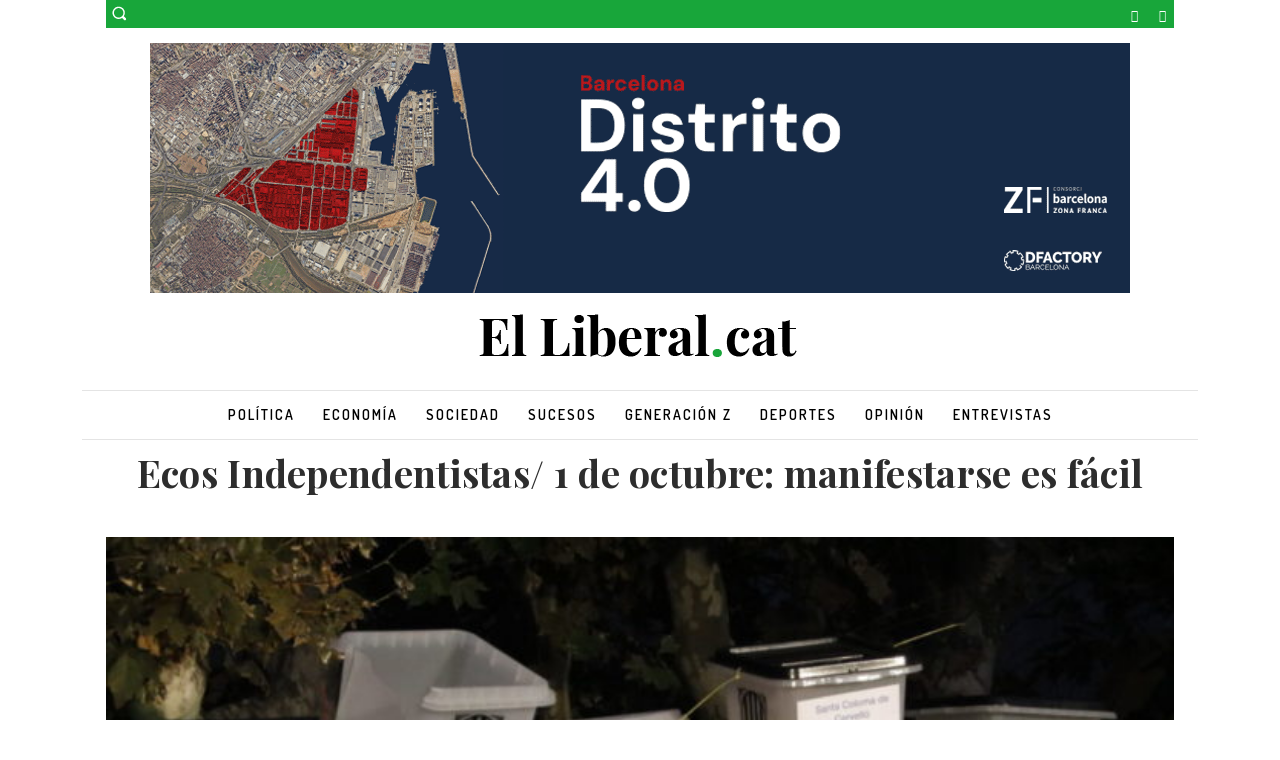

--- FILE ---
content_type: application/javascript
request_url: https://s.addoor.net/syn/?cb=addoor_renderads_3855&channel_id=3795&language=es&max_items=10&url=https%3A%2F%2Fwww.elliberal.cat%2F2022%2F09%2F23%2Fecos-independentistas-1-de-octubre-manifestarse-es-facil%2F&ref=&ifr=0&wid=1280&platform=Linux%20x86_64&tag_id=3855&pvid=aww9twzn&t0=4860&t1=4026
body_size: 10489
content:
addoor_renderads_3855({"context": {"candidates": 67, "channel_alias1": "Elliberal.cat", "channel_alias2": "Widget", "channel_domain": "Elliberal.cat", "channel_id": 3795, "channel_name": "Elliberal.cat", "event_id": "BjZ1prN", "floor_price": 0.0, "language": "es", "max_items": 10, "n_items": 10, "network": "ad", "page_title": "", "predictor": "posam-0.23/prisam-0.31", "sid": "WEH93FbyRH2", "spec_id": "1", "uid": "u2OYxcJ07Fh", "url": "https://www.elliberal.cat/2022/09/23/ecos-independentistas-1-de-octubre-manifestarse-es-facil/"}, "items": [{"ad": true, "clickurl": "https://wwc.addoor.net/r/?trigger_id=9455&channel_id=3795&item_id=309151&syndication_id=81698&pos=0&uid=u2OYxcJ07Fh&sid=WEH93FbyRH2&event_id=BjZ1prN&query_id=syndication-81698-es-1&r=https%253A//www.youtube.com/watch%253Fv%253DT-ga9CdssPE", "cpc_w": 0, "desc": "Un verdadero MMORPG de la vieja escuela \u00a1C\u00f3mo los de antes, pero mejor!", "display_url": "", "image_url": "https://addoor-media.s3.amazonaws.com:443/flx/devel/syn/81698/9fb1015756204269895ec3f8e7cb03d2.jpg", "item_id": 309151, "language": "es", "macros": [], "modified": "2026-01-16T14:09:20.136274", "pos": 0, "pred": 0.013, "published": "2025-12-31T12:05:01.207522+00:00", "query_id": "syndication-81698-es-1", "rank": 0, "schema": "2", "syndication_id": 81698, "title": "Corepunk MMORPG", "tracking_html": "", "trigger_id": 9455, "trusted_html": "", "url": "https://www.youtube.com/watch?v=T-ga9CdssPE"}, {"ad": true, "clickurl": "https://wwc.addoor.net/r/?trigger_id=11754&channel_id=3795&item_id=312133&syndication_id=153564&pos=1&uid=u2OYxcJ07Fh&sid=WEH93FbyRH2&event_id=BjZ1prN&query_id=syndication-153564-es-1&r=https%253A//serendippias.com/2026/01/04/la-razon-por-la-que-recuerdas-canciones-antiguas-mejor-que-las-nuevas/", "cpc_w": 0, "desc": "Esa canci\u00f3n antigua que no olvidas tiene una explicaci\u00f3n", "display_url": "", "image_url": "https://addoor-media.s3.amazonaws.com:443/flx/devel/syn/153564/73084a9117d14ccda333cec87661b329.jpg", "item_id": 312133, "language": "es", "modified": "2026-01-18T09:41:28.949794", "pos": 1, "pred": 0.001, "published": "2026-01-04T15:38:43.379523+00:00", "query_id": "syndication-153564-es-1", "rank": 1, "schema": "2", "syndication_id": 153564, "title": "Tu memoria y la m\u00fasica", "tracking_html": "", "trigger_id": 11754, "trusted_html": "", "url": "https://serendippias.com/2026/01/04/la-razon-por-la-que-recuerdas-canciones-antiguas-mejor-que-las-nuevas/"}, {"ad": true, "clickurl": "https://wwc.addoor.net/r/?trigger_id=11304&channel_id=3795&item_id=297877&syndication_id=148441&pos=2&uid=u2OYxcJ07Fh&sid=WEH93FbyRH2&event_id=BjZ1prN&query_id=syndication-148441-es-1&r=https%253A//serendippias.com/2025/07/23/cuales-son-los-pasaportes-mas-poderosos-del-mundo/", "cpc_w": 1, "desc": "Los pasaportes m\u00e1s poderosos del mundo, \u00bfest\u00e1 el tuyo?", "display_url": "", "image_url": "https://addoor-media.s3.amazonaws.com:443/flx/devel/syn/148441/97d63ecd86264b9e86e46b2ed86164c3.jpg", "item_id": 297877, "language": "es", "modified": "2026-01-18T09:41:31.875374", "pos": 2, "pred": 0.0, "published": "2025-12-17T11:44:01.339309+00:00", "query_id": "syndication-148441-es-1", "rank": 6, "schema": "2", "syndication_id": 148441, "title": "Pasaportes que abren puertas", "tracking_html": "", "trigger_id": 11304, "trusted_html": "", "url": "https://serendippias.com/2025/07/23/cuales-son-los-pasaportes-mas-poderosos-del-mundo/"}, {"ad": true, "clickurl": "https://wwc.addoor.net/r/?trigger_id=11325&channel_id=3795&item_id=299222&syndication_id=149064&pos=3&uid=u2OYxcJ07Fh&sid=WEH93FbyRH2&event_id=BjZ1prN&query_id=syndication-149064-es-1&r=https%253A//serendippias.com/2025/12/19/10-criaturas-que-no-sabias-que-existian-y-parecen-de-otro-planeta/", "cpc_w": 1, "desc": "Estas criaturas existen y parecen sacadas de otro planeta", "display_url": "", "image_url": "https://addoor-media.s3.amazonaws.com:443/flx/devel/syn/149064/5e8fec61f7e843ab86a2770dcf48780e.jpg", "item_id": 299222, "language": "es", "modified": "2026-01-18T09:41:32.221523", "pos": 3, "pred": 0.0, "published": "2025-12-19T13:07:14.231983+00:00", "query_id": "syndication-149064-es-1", "rank": 10, "schema": "2", "syndication_id": 149064, "title": "\u00bfSab\u00edas que existen?", "tracking_html": "", "trigger_id": 11325, "trusted_html": "", "url": "https://serendippias.com/2025/12/19/10-criaturas-que-no-sabias-que-existian-y-parecen-de-otro-planeta/"}, {"ad": true, "clickurl": "https://wwc.addoor.net/r/?trigger_id=11318&channel_id=3795&item_id=298907&syndication_id=148923&pos=4&uid=u2OYxcJ07Fh&sid=WEH93FbyRH2&event_id=BjZ1prN&query_id=syndication-148923-es-1&r=https%253A//serendippias.com/2025/12/18/este-pequeno-habito-afecta-mas-a-tu-animo-de-lo-que-crees/", "cpc_w": 0, "desc": "Cambiar este h\u00e1bito puede transformar c\u00f3mo te sientes", "display_url": "", "image_url": "https://addoor-media.s3.amazonaws.com:443/flx/devel/syn/148923/960b3ebf38074cae9623cfeb5f85d88b.jpg", "item_id": 298907, "language": "es", "modified": "2026-01-18T09:41:31.771422", "pos": 4, "pred": 0.0, "published": "2025-12-19T08:18:36.723002+00:00", "query_id": "syndication-148923-es-1", "rank": 12, "schema": "2", "syndication_id": 148923, "title": "El h\u00e1bito invisible", "tracking_html": "", "trigger_id": 11318, "trusted_html": "", "url": "https://serendippias.com/2025/12/18/este-pequeno-habito-afecta-mas-a-tu-animo-de-lo-que-crees/"}, {"ad": true, "clickurl": "https://wwc.addoor.net/r/?trigger_id=11303&channel_id=3795&item_id=297875&syndication_id=148440&pos=5&uid=u2OYxcJ07Fh&sid=WEH93FbyRH2&event_id=BjZ1prN&query_id=syndication-148440-es-1&r=https%253A//serendippias.com/2025/09/18/cinco-consejos-infalibles-para-eliminar-la-cal-del-bano/", "cpc_w": 1, "desc": "As\u00ed puedes eliminar la cal del ba\u00f1o en minutos", "display_url": "", "image_url": "https://addoor-media.s3.amazonaws.com:443/flx/devel/syn/148440/64d9df0943bb483a83dc55c58d19333a.jpg", "item_id": 297875, "language": "es", "modified": "2026-01-18T09:41:31.965448", "pos": 5, "pred": 0.0, "published": "2025-12-17T11:00:03.468985+00:00", "query_id": "syndication-148440-es-1", "rank": 13, "schema": "2", "syndication_id": 148440, "title": "El fin de la cal del ba\u00f1o", "tracking_html": "", "trigger_id": 11303, "trusted_html": "", "url": "https://serendippias.com/2025/09/18/cinco-consejos-infalibles-para-eliminar-la-cal-del-bano/"}, {"ad": true, "clickurl": "https://wwc.addoor.net/r/?trigger_id=11345&channel_id=3795&item_id=300917&syndication_id=149963&pos=6&uid=u2OYxcJ07Fh&sid=WEH93FbyRH2&event_id=BjZ1prN&query_id=syndication-149963-es-1&r=https%253A//serendippias.com/2025/12/22/6-senales-de-que-necesitas-descansar-mas-de-lo-que-crees/", "cpc_w": 0, "desc": "Ignorar estas se\u00f1ales puede pasarte factura", "display_url": "", "image_url": "https://addoor-media.s3.amazonaws.com:443/flx/devel/syn/149960/47a11574e4d944e7acf96c6fb3798f80.jpg", "item_id": 300917, "language": "es", "modified": "2026-01-18T09:41:31.469895", "pos": 6, "pred": 0.0, "published": "2025-12-22T17:03:17.752987+00:00", "query_id": "syndication-149963-es-1", "rank": 18, "schema": "2", "syndication_id": 149963, "title": "Hora de parar", "tracking_html": "", "trigger_id": 11345, "trusted_html": "", "url": "https://serendippias.com/2025/12/22/6-senales-de-que-necesitas-descansar-mas-de-lo-que-crees/"}, {"ad": true, "clickurl": "https://wwc.addoor.net/r/?trigger_id=11326&channel_id=3795&item_id=299224&syndication_id=149065&pos=7&uid=u2OYxcJ07Fh&sid=WEH93FbyRH2&event_id=BjZ1prN&query_id=syndication-149065-es-1&r=https%253A//serendippias.com/2025/12/19/por-que-sentimos-mas-frio-al-final-del-dia/", "cpc_w": 1, "desc": "\u00bfTe pasa que por la noche sientes m\u00e1s fr\u00edo sin motivo?", "display_url": "", "image_url": "https://addoor-media.s3.amazonaws.com:443/flx/devel/syn/149065/17cd1704b70a4d4f81a06dc780381974.jpg", "item_id": 299224, "language": "es", "modified": "2026-01-18T09:41:31.205164", "pos": 7, "pred": 0.0, "published": "2025-12-19T13:53:37.169984+00:00", "query_id": "syndication-149065-es-1", "rank": 22, "schema": "2", "syndication_id": 149065, "title": "Esto explica el fr\u00edo", "tracking_html": "", "trigger_id": 11326, "trusted_html": "", "url": "https://serendippias.com/2025/12/19/por-que-sentimos-mas-frio-al-final-del-dia/"}, {"ad": true, "clickurl": "https://wwc.addoor.net/r/?trigger_id=11330&channel_id=3795&item_id=300893&syndication_id=149960&pos=8&uid=u2OYxcJ07Fh&sid=WEH93FbyRH2&event_id=BjZ1prN&query_id=syndication-149960-es-1&r=https%253A//serendippias.com/2025/12/21/por-que-bostezamos-cuando-alguien-mas-bosteza/", "cpc_w": 0, "desc": "\u00bfY si tu cerebro te hiciera bostezar sin querer?", "display_url": "", "image_url": "https://addoor-media.s3.amazonaws.com:443/flx/devel/syn/149960/47a11574e4d944e7acf96c6fb3798f80.jpg", "item_id": 300893, "language": "es", "modified": "2026-01-18T09:41:31.549549", "pos": 8, "pred": 0.0, "published": "2025-12-22T09:48:59.262506+00:00", "query_id": "syndication-149960-es-1", "rank": 23, "schema": "2", "syndication_id": 149960, "title": "El misterio del bostezo", "tracking_html": "", "trigger_id": 11330, "trusted_html": "", "url": "https://serendippias.com/2025/12/21/por-que-bostezamos-cuando-alguien-mas-bosteza/"}, {"ad": true, "clickurl": "https://wwc.addoor.net/r/?trigger_id=11329&channel_id=3795&item_id=300891&syndication_id=149959&pos=9&uid=u2OYxcJ07Fh&sid=WEH93FbyRH2&event_id=BjZ1prN&query_id=syndication-149959-es-1&r=https%253A//serendippias.com/2025/12/21/la-sensacion-de-que-el-tiempo-pasa-mas-rapido-tiene-explicacion/", "cpc_w": 0, "desc": "\u00bfY si tu cerebro tuviera la culpa de que el tiempo vuele?", "display_url": "", "image_url": "https://addoor-media.s3.amazonaws.com:443/flx/devel/syn/149959/fe77d85526d640c79d282b1811ad2f78.jpg", "item_id": 300891, "language": "es", "modified": "2026-01-18T09:41:31.629236", "pos": 9, "pred": 0.0, "published": "2025-12-22T09:42:40.898471+00:00", "query_id": "syndication-149959-es-1", "rank": 24, "schema": "2", "syndication_id": 149959, "title": "Por qu\u00e9 el tiempo pasa r\u00e1pido", "tracking_html": "", "trigger_id": 11329, "trusted_html": "", "url": "https://serendippias.com/2025/12/21/la-sensacion-de-que-el-tiempo-pasa-mas-rapido-tiene-explicacion/"}], "status": 200});